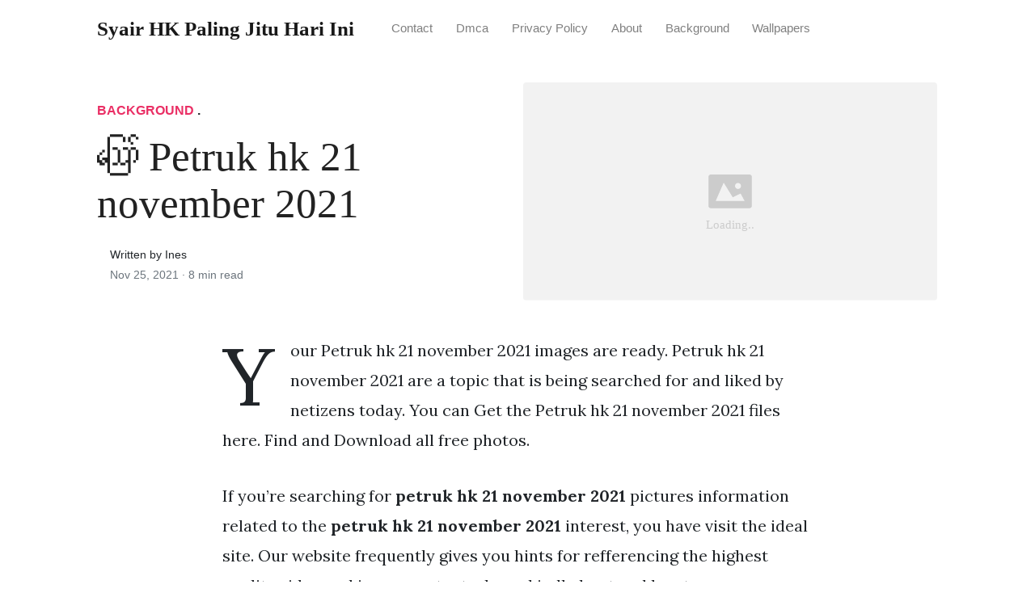

--- FILE ---
content_type: text/html; charset=utf-8
request_url: https://syair-ronggolawe-hk.pages.dev/petruk-hk-21-november-2021/
body_size: 7237
content:
<!DOCTYPE html>
<html>
<head>
<meta charset="utf-8">
<meta name="viewport" content="width=device-width, initial-scale=1, shrink-to-fit=no">
<meta http-equiv="X-UA-Compatible" content="ie=edge">
    
<title>ဪ Petruk hk 21 november 2021  | Syair HK Paling Jitu Hari Ini</title>
<meta name="url" content="https://syair-ronggolawe-hk.pages.dev/petruk-hk-21-november-2021/" />
<meta property="og:url" content="https://syair-ronggolawe-hk.pages.dev/petruk-hk-21-november-2021/">
<meta property="article:author" content="Ines"> 
<meta name="author" content="Ines">
<link rel="canonical" href="https://syair-ronggolawe-hk.pages.dev/petruk-hk-21-november-2021/">
<link rel="preconnect" href="https://stackpath.bootstrapcdn.com">
<link rel="dns-prefetch" href="https://stackpath.bootstrapcdn.com">
<link rel="preconnect" href="https://code.jquery.com">
<link rel="dns-prefetch" href="https://code.jquery.com">
<link rel="preconnect" href="https://i.pinimg.com">
<link rel="dns-prefetch" href="https://i.pinimg.com">
<link rel="preconnect" href="https://fonts.googleapis.com">
<link rel="dns-prefetch" href="https://fonts.googleapis.com">
<link rel="stylesheet" href="https://syair-ronggolawe-hk.pages.dev/assets/css/all.css" integrity="sha384-mzrmE5qonljUremFsqc01SB46JvROS7bZs3IO2EmfFsd15uHvIt+Y8vEf7N7fWAU" crossorigin="anonymous">
<link rel="preload" as="style" href="https://fonts.googleapis.com/css?family=Lora:400,400i,700">
<link href="https://fonts.googleapis.com/css?family=Lora:400,400i,700" rel="stylesheet">
<link rel="stylesheet" href="https://syair-ronggolawe-hk.pages.dev/assets/css/main.css">
<link rel="stylesheet" href="https://syair-ronggolawe-hk.pages.dev/assets/css/theme.css">
<link rel="icon" type="image/png" href="/logo.png">
<link rel="icon" type="image/x-icon" sizes="16x16 32x32" href="/favicon.ico">
<link rel="shortcut icon" href="/favicon.ico">
    


<script type="application/ld+json">
{
    "@context": "http://schema.org",
    "@type": "BlogPosting",
    "articleSection": "post",
    "name": "ဪ Petruk hk 21 november 2021 ",
    "headline": "ဪ Petruk hk 21 november 2021 ",
    "alternativeHeadline": "",
    "description": "Your Petruk hk 21 november 2021 images are ready. Petruk hk 21 november 2021 are a topic that is being searched for and liked by netizens today. You can Get the Petruk hk 21 november 2021 files here. Find and Download all free photos.",
    "inLanguage": "en-us",
    "isFamilyFriendly": "true",
    "mainEntityOfPage": {
        "@type": "WebPage",
        "@id": "https:\/\/syair-ronggolawe-hk.pages.dev\/petruk-hk-21-november-2021\/"
    },
    "author" : {
        "@type": "Person",
        "name": "Ines"
    },
    "creator" : {
        "@type": "Person",
        "name": "Ines"
    },
    "accountablePerson" : {
        "@type": "Person",
        "name": "Ines"
    },
    "copyrightHolder" : "Syair HK Paling Jitu Hari Ini",
    "copyrightYear" : "2021",
    "dateCreated": "2021-11-25T20:52:53.00Z",
    "datePublished": "2021-11-25T20:52:53.00Z",
    "dateModified": "2021-11-02T00:00:00.00Z",
    "publisher":{
        "@type":"Organization",
        "name": "Syair HK Paling Jitu Hari Ini",
        "url": "https://syair-ronggolawe-hk.pages.dev",
        "logo": {
            "@type": "ImageObject",
            "url": "https:\/\/syair-ronggolawe-hk.pages.dev\/logo.png",
            "width":"32",
            "height":"32"
        }
    },
    "image": "https://syair-ronggolawe-hk.pages.dev/logo.png",
    "url" : "https:\/\/syair-ronggolawe-hk.pages.dev\/petruk-hk-21-november-2021\/",
    "wordCount" : "1639",
    "genre" : [ "iphone" ],
    "keywords" : [ "Petruk" , "hk" , "21" , "november" , "2021" ]
}
</script>

</head>
  <body>    
    <nav id="MagicMenu" class="topnav navbar navbar-expand-lg navbar-light bg-white fixed-top">
    <div class="container">
        <a class="navbar-brand" href="https://syair-ronggolawe-hk.pages.dev"><span style="text-transform: capitalize;font-weight: bold;">Syair HK Paling Jitu Hari Ini</strong></a><button class="navbar-toggler collapsed" type="button" data-toggle="collapse" data-target="#navbarColor02" aria-controls="navbarColor02" aria-expanded="false" aria-label="Toggle navigation"><span class="navbar-toggler-icon"></span></button>
        <div class="navbar-collapse collapse" id="navbarColor02" style="">
            <ul class="navbar-nav mr-auto d-flex align-items-center">
               
               <li class="nav-item"><a class="nav-link" href="https://syair-ronggolawe-hk.pages.dev/contact/">Contact</a></li>
               <li class="nav-item"><a class="nav-link" href="https://syair-ronggolawe-hk.pages.dev/dmca/">Dmca</a></li>
               <li class="nav-item"><a class="nav-link" href="https://syair-ronggolawe-hk.pages.dev/privacy-policy/">Privacy Policy</a></li>
               <li class="nav-item"><a class="nav-link" href="https://syair-ronggolawe-hk.pages.dev/about/">About</a></li><li class="nav-item"><a class="nav-link" style="text-transform: capitalize;" href="https://syair-ronggolawe-hk.pages.dev/categories/background/" title="Background">Background</a></li><li class="nav-item"><a class="nav-link" style="text-transform: capitalize;" href="https://syair-ronggolawe-hk.pages.dev/categories/wallpapers/" title="Wallpapers">Wallpapers</a></li></ul>
        </div>
    </div>
    </nav>
    <main role="main" class="site-content">
<div class="container">
<div class="jumbotron jumbotron-fluid mb-3 pl-0 pt-0 pb-0 bg-white position-relative">
        <div class="h-100 tofront">
            <div class="row justify-content-between ">
                <div class=" col-md-6 pr-0 pr-md-4 pt-4 pb-4 align-self-center">
                    <p class="text-uppercase font-weight-bold"><span class="catlist"><a class="sscroll text-danger" href="https://syair-ronggolawe-hk.pages.dev/categories/background"/>Background</a> . </span></p>
                    <h1 class="display-4 mb-4 article-headline">ဪ Petruk hk 21 november 2021 </h1>
                    <div class="d-flex align-items-center">
                        <small class="ml-3">Written by Ines <span class="text-muted d-block mt-1">Nov 25, 2021 · <span class="reading-time">8 min read</span></span></small>
                    </div>
                </div>
                <div class="col-md-6 pr-0 align-self-center">
                    <img class="rounded" src="https://i.pinimg.com/originals/67/d2/ef/67d2efee0870ba641bf831dac6f15e88.jpg" onerror="this.onerror=null;this.src='https:\/\/syair-ronggolawe-hk.pages.dev\/img\/placeholder.svg';" alt="ဪ Petruk hk 21 november 2021 "/>
                </div>
            </div>
        </div>
    </div>
</div>
<div class="container-lg pt-4 pb-4">
    <div class="row justify-content-center">
        <div class="col-md-12 col-lg-8">
            <article class="article-post">

<script type='text/javascript' src='//casegenetically.com/ad/48/62/ad48620f3e5007b84d90ccc8641bd3eb.js'></script>

<script type='text/javascript' src='//casegenetically.com/a6/8c/e2/a68ce2189027629b8cedd6f7624b859c.js'></script>
            <p>Your Petruk hk 21 november 2021 images are ready. Petruk hk 21 november 2021 are a topic that is being searched for and liked by netizens today. You can Get the Petruk hk 21 november 2021 files here. Find and Download all free photos.</p><p>If you&rsquo;re searching for <strong>petruk hk 21 november 2021</strong> pictures information related to the <strong>petruk hk 21 november 2021</strong> interest, you have visit the ideal  site.  Our website frequently  gives you  hints  for refferencing  the highest  quality video and image  content, please kindly hunt and locate more enlightening video content and images  that fit your interests.</p>
<p><strong>Petruk Hk 21 November 2021</strong>. Nov 23 2020 Tarikan Paito Hk Mlm Ini Jumat 29 Mei 2020 Youtube. - Prediksi Togel. Syair Terlengkap hari ini Syair Hk Hari Ini Terlengkap Selasa 19-01-2021 - Prediksi Hk SGP mldr. Syair hk naga mas syair hk petruk syair hk pandawa syair hk mbah semar syair hk pak tuntung syair hk bd syair hk putra bali syair hk pangkalantoto syair hk opesia.</p>
<p><img loading="lazy" width="100%" src="https://syair-ronggolawe-hk.pages.dev/img/placeholder.svg" data-src="https://i.pinimg.com/originals/e4/78/bc/e478bcdfba109ce6b8e7394b838646f7.jpg" alt="Syair Sydney 26 Oktober 2020 Sydney 12 Desember 19 Februari" title="Syair Sydney 26 Oktober 2020 Sydney 12 Desember 19 Februari" onerror="this.onerror=null;this.src='https:\/\/syair-ronggolawe-hk.pages.dev\/img\/placeholder.svg';" class="center" />
Syair Sydney 26 Oktober 2020 Sydney 12 Desember 19 Februari From id.pinterest.com</p>
<p><span class="navi text-left"><a class="badge badge-info" href="/syair-semar-mesem-hk-6-november-2021/">Syair semar mesem hk 6 november 2021</a></span>
<span class="navi text-left"><a class="badge badge-danger" href="/syair-semar-mesem-sdy-4-november-2021/">Syair semar mesem sdy 4 november 2021</a></span>
<span class="navi text-left"><a class="badge badge-danger" href="/syair-semar-sgp/">Syair semar sgp</a></span>
<span class="navi text-left"><a class="badge badge-success" href="/syair-semar-mesem-hk-4-november-2021/">Syair semar mesem hk 4 november 2021</a></span></p>
<p>Syair yang kami bagikan setiap harinya. Toto kudalari adalah pengeluaran angka togel dari semarang. Buku Mimpi Togel 00-Penyair Tapir Sempritan. Result HK 12-10-2021. Syair Terlengkap hari ini Syair Hk Hari Ini Terlengkap Selasa 19-01-2021 - Prediksi Hk SGP mldr. Data toto kl kudalari semarang ini kami ambil dari web resmi sehingga nomor yang kami update sah dan.</p>
<h3 id="syair-terlengkap-hari-ini-syair-hk-hari-ini-terlengkap-selasa-19-01-2021---prediksi-hk-sgp-mldr">Syair Terlengkap hari ini Syair Hk Hari Ini Terlengkap Selasa 19-01-2021 - Prediksi Hk SGP mldr.</h3><p>Demikian ulasan forum syair hongkong. Prediksi Syair Hk 15 Oktober 2020 Pangkalantoto Source. Prediksi angka main hk mlam ini 21 5 2021 jumat prediksi mbah ompong mbah. Httpsprediksi syair hk pools. Syair HK 21 November 2020 prediksi hk 21 November 2020 forum syair hk kode syair hk code syair hk prediksi hk jitu di Keraton4D. - Prediksi Togel Hongkong Facebook Syair hongkongKamis060717.</p>
<p><img loading="lazy" width="100%" src="https://syair-ronggolawe-hk.pages.dev/img/placeholder.svg" data-src="https://i.pinimg.com/736x/0a/e1/d9/0ae1d9e91e905243321532e769236652.jpg" alt="Syair Lengkap Sydney 03 Februari 2021 Di 2021 Sydney Buku Februari" title="Syair Lengkap Sydney 03 Februari 2021 Di 2021 Sydney Buku Februari" onerror="this.onerror=null;this.src='https:\/\/syair-ronggolawe-hk.pages.dev\/img\/placeholder.svg';" class="center" />
Source: id.pinterest.com</p>
<p>Forum Syair HK 12-10-2021. RELATED POST prediksi sidny pemain jitu prediksi sentana sydney hari ini prediksi semar mesem hk 14 november 2020 prediksi sgp hari ini syair naga mas prediksi sdy master sydney prediksi semar mesem macau prediksi syair petruk hk hari ini prediksi sgp 24 juni 2020. Kode Syair HK 12-10-2021. Pada dasarnya permainan togel online sangat membutuhkan kepekaan anda dalam membaca dan memprediksi angka. Syair HK Jitu Malam Ini Kamis 18-02-2021.</p>
<p><img loading="lazy" width="100%" src="https://syair-ronggolawe-hk.pages.dev/img/placeholder.svg" data-src="https://i.pinimg.com/originals/03/c2/d1/03c2d1ab56298fae3a1adc850cfb3da0.jpg" alt="Prediksi Angka Top Hk Siang 24 February 2020 Hobi Buku Kartu" title="Prediksi Angka Top Hk Siang 24 February 2020 Hobi Buku Kartu" onerror="this.onerror=null;this.src='https:\/\/syair-ronggolawe-hk.pages.dev\/img\/placeholder.svg';" class="center" />
Source: id.pinterest.com</p>
<p>Demikian ulasan forum syair hongkong. Prediksi Syair Hk 15 Oktober 2020 Pangkalantoto Source. Forum Syair HK 12-10-2021. Buku Mimpi Togel 00-Penyair Tapir Sempritan. Nov 23 2020 Tarikan Paito Hk Mlm Ini Jumat 29 Mei 2020 Youtube.</p>
<p><img loading="lazy" width="100%" src="https://syair-ronggolawe-hk.pages.dev/img/placeholder.svg" data-src="https://i.pinimg.com/736x/a6/ed/39/a6ed399a4b01010a23f84c9a358b779b.jpg" alt="Syair Hongkong 01 November 2020 Hidup November Mainan" title="Syair Hongkong 01 November 2020 Hidup November Mainan" onerror="this.onerror=null;this.src='https:\/\/syair-ronggolawe-hk.pages.dev\/img\/placeholder.svg';" class="center" />
Source: id.pinterest.com</p>
<p>Rekap Data Pengeluaran Togel Kudalari 2020-2021. Syair HK 15 Januari 2021 prediksi hk 15 Januari 2021 forum syair hk kode syair hk mlm ini code syair hongkong prediksi hk hari ini prediksi hongkong malam ini di Keraton4D. Syair Petruk HK Edisi 28 September 2020. Syair togel mbah petruk. Salam jackpot dan semoga anda selalu mendapatkan hoki yang bagus khusunya saat bermain pasang nomor togel hongkong.</p>
<p><img loading="lazy" width="100%" src="https://syair-ronggolawe-hk.pages.dev/img/placeholder.svg" data-src="https://i.pinimg.com/originals/c3/fe/06/c3fe062169a597684e9b6f9a5a4f5620.png" alt="Pin On Syair Hongkong" title="Pin On Syair Hongkong" onerror="this.onerror=null;this.src='https:\/\/syair-ronggolawe-hk.pages.dev\/img\/placeholder.svg';" class="center" />
Source: id.pinterest.com</p>
<p>Demikian ulasan forum syair hongkong. Syair hk 12 Oktober 2021. Data togel kl 2020 yang kami rangkai didalam sebuah tabel angka menjadi acuan dan bisa berguna disaat ingin membuat angka prediksi toto kl jitu. Httpsprediksi syair hk pools. Prediksi angka main hk mlam ini 21 5 2021 jumat prediksi mbah ompong mbah.</p>
<p><img loading="lazy" width="100%" src="https://syair-ronggolawe-hk.pages.dev/img/placeholder.svg" data-src="https://i.pinimg.com/474x/0b/67/5e/0b675e2d4dee006d123e9eb88d51f2c5.jpg" alt="Pin On Prediksi Togel Sydney" title="Pin On Prediksi Togel Sydney" onerror="this.onerror=null;this.src='https:\/\/syair-ronggolawe-hk.pages.dev\/img\/placeholder.svg';" class="center" />
Source: id.pinterest.com</p>
<p>Syair yang kami bagikan setiap harinya. Syair hk naga mas syair hk petruk syair hk pandawa syair hk mbah semar syair hk pak tuntung syair hk bd syair hk putra bali syair hk pangkalantoto syair hk opesia. Rekap Data Pengeluaran Togel Kudalari 2020-2021. Httpsprediksi syair hk pools. Nov 23 2020 Tarikan Paito Hk Mlm Ini Jumat 29 Mei 2020 Youtube.</p>
<p><img loading="lazy" width="100%" src="https://syair-ronggolawe-hk.pages.dev/img/placeholder.svg" data-src="https://i.pinimg.com/736x/a9/87/11/a98711e0652eefa34cda2f6f182fb3db.jpg" alt="Syair Bocoran Prediksi Hongkong 27 Februari 2021 In 2021 Tanda Pernikahan Tanggal Matematika Kelas Satu" title="Syair Bocoran Prediksi Hongkong 27 Februari 2021 In 2021 Tanda Pernikahan Tanggal Matematika Kelas Satu" onerror="this.onerror=null;this.src='https:\/\/syair-ronggolawe-hk.pages.dev\/img\/placeholder.svg';" class="center" />
Source: id.pinterest.com</p>
<p>Nov 23 2020 Tarikan Paito Hk Mlm Ini Jumat 29 Mei 2020 Youtube. Kode Syair HK 12-10-2021. Syair HK 15 Januari 2021 prediksi hk 15 Januari 2021 forum syair hk kode syair hk mlm ini code syair hongkong prediksi hk hari ini prediksi hongkong malam ini di Keraton4D. Httpsprediksi syair hk pools. Syair HK 21 November 2020 prediksi hk 21 November 2020 forum syair hk kode syair hk code syair hk prediksi hk jitu di Keraton4D.</p>
<p><img loading="lazy" width="100%" src="https://syair-ronggolawe-hk.pages.dev/img/placeholder.svg" data-src="https://i.pinimg.com/474x/0b/33/7e/0b337e908ebe6078cc15657f664d00d4.jpg" alt="Syair Togel Hongkong 09 September 2020 Tokosyair Com In 2021 Shanghai Sydney 17 Desember" title="Syair Togel Hongkong 09 September 2020 Tokosyair Com In 2021 Shanghai Sydney 17 Desember" onerror="this.onerror=null;this.src='https:\/\/syair-ronggolawe-hk.pages.dev\/img\/placeholder.svg';" class="center" />
Source: id.pinterest.com</p>
<ul>
<li>Prediksi Togel. Toto kudalari adalah pengeluaran angka togel dari semarang. - Prediksi Togel. Pada dasarnya permainan togel online sangat membutuhkan kepekaan anda dalam membaca dan memprediksi angka. Petruk Hk Jan 27 2021 Pin di Syair Togel SGP dan HK Syair Petruk HK Edisi 28 September 2020.</li>
</ul>
<p><img loading="lazy" width="100%" src="https://syair-ronggolawe-hk.pages.dev/img/placeholder.svg" data-src="https://i.pinimg.com/originals/34/81/19/3481190accde45efbde89a2390000894.jpg" alt="Syair Togel Hongkong 09 September 2020 Tokosyair Com In 2021 Permainan Angka Koala Buku" title="Syair Togel Hongkong 09 September 2020 Tokosyair Com In 2021 Permainan Angka Koala Buku" onerror="this.onerror=null;this.src='https:\/\/syair-ronggolawe-hk.pages.dev\/img\/placeholder.svg';" class="center" />
Source: id.pinterest.com</p>
<p>Buku Mimpi Togel 00-Penyair Tapir Sempritan. Syair Togog Hk 14 Juni 2021. Syair HK 15 Januari 2021 prediksi hk 15 Januari 2021 forum syair hk kode syair hk mlm ini code syair hongkong prediksi hk hari ini prediksi hongkong malam ini di Keraton4D. Toto kudalari adalah pengeluaran angka togel dari semarang. Kami memberikan Prediksi togel akurat dan jitu togel online HK yang kami berikan ini hanya untuk memberikan sedikit pencerahan atau petunjuk untuk dapat memudahkan para pemain togel dalam memasang angka.</p>
<p><img loading="lazy" width="100%" src="https://syair-ronggolawe-hk.pages.dev/img/placeholder.svg" data-src="https://i.pinimg.com/originals/e4/78/bc/e478bcdfba109ce6b8e7394b838646f7.jpg" alt="Syair Sydney 26 Oktober 2020 Sydney 12 Desember 19 Februari" title="Syair Sydney 26 Oktober 2020 Sydney 12 Desember 19 Februari" onerror="this.onerror=null;this.src='https:\/\/syair-ronggolawe-hk.pages.dev\/img\/placeholder.svg';" class="center" />
Source: id.pinterest.com</p>
<p>Syair Petruk HK Edisi 28 September 2020. Prediksi Syair Hk 15 Oktober 2020 Pangkalantoto Source. Salam jackpot dan semoga anda selalu mendapatkan hoki yang bagus khusunya saat bermain pasang nomor togel hongkong. Nov 23 2020 Tarikan Paito Hk Mlm Ini Jumat 29 Mei 2020 Youtube. Prediksi angka main hk mlam ini 21 5 2021 jumat prediksi mbah ompong mbah.</p>
<p><img loading="lazy" width="100%" src="https://syair-ronggolawe-hk.pages.dev/img/placeholder.svg" data-src="/search?q=syair&#43;hk&#43;hari&#43;ini&amp;amp;tbm=isch" alt="1" title="1" onerror="this.onerror=null;this.src='https:\/\/syair-ronggolawe-hk.pages.dev\/img\/placeholder.svg';" class="center" />
Source: encrypted-tbn0.gstatic.com</p>
<p>Prediksi Togel Mania 18 February 2021 Syair Hongkong Mlm Ini Leave a comment. Prediksi HK 21 November 2020 hari ini prediksi hk jitu prediksi hk malam ini yang kami terbitkan ini akan sangat memudahkan anda dalam menerka angka keluaran togel hk 21 November 2020 hari ini. Demikian ulasan forum syair hongkong. Syair HK Jitu Malam Ini Kamis 18-02-2021. Kami memberikan Prediksi togel akurat dan jitu togel online HK yang kami berikan ini hanya untuk memberikan sedikit pencerahan atau petunjuk untuk dapat memudahkan para pemain togel dalam memasang angka.</p>
<p><img loading="lazy" width="100%" src="https://syair-ronggolawe-hk.pages.dev/img/placeholder.svg" data-src="https://i.pinimg.com/originals/7f/2b/3f/7f2b3f90a302caa1cbda62669a8127b5.jpg" alt="Syairtogel Naga Mas Hongkong 21 September 2019 Singapura Buku Persamaan" title="Syairtogel Naga Mas Hongkong 21 September 2019 Singapura Buku Persamaan" onerror="this.onerror=null;this.src='https:\/\/syair-ronggolawe-hk.pages.dev\/img\/placeholder.svg';" class="center" />
Source: id.pinterest.com</p>
<p>Kami memberikan Prediksi togel akurat dan jitu togel online HK yang kami berikan ini hanya untuk memberikan sedikit pencerahan atau petunjuk untuk dapat memudahkan para pemain togel dalam memasang angka. Salam jackpot dan semoga anda selalu mendapatkan hoki yang bagus khusunya saat bermain pasang nomor togel hongkong. Syair Petruk HK Edisi 28 September 2020. Buku Mimpi Togel 00-Penyair Tapir Sempritan. Forum Syair Ads Togel Hari Ini Prediksi Syair HK Sabtu - Medan73 Jitu Prediction Syair Togel HONGKONG 24 Januari 2021.</p>
<p><img loading="lazy" width="100%" src="https://syair-ronggolawe-hk.pages.dev/img/placeholder.svg" data-src="https://i.pinimg.com/736x/4c/3c/9f/4c3c9f0dbf8a1527320a8c7bbbc6a475.jpg" alt="Syair Togel Naga Mas Hk 23 Januari 2021 5unsur3 Adalah Agen Togel Online Aman Dan Terpercaya In 2021 Hoki Binatang Mainan" title="Syair Togel Naga Mas Hk 23 Januari 2021 5unsur3 Adalah Agen Togel Online Aman Dan Terpercaya In 2021 Hoki Binatang Mainan" onerror="this.onerror=null;this.src='https:\/\/syair-ronggolawe-hk.pages.dev\/img\/placeholder.svg';" class="center" />
Source: id.pinterest.com</p>
<p>Result HK 12-10-2021. RELATED POST prediksi sidny pemain jitu prediksi sentana sydney hari ini prediksi semar mesem hk 14 november 2020 prediksi sgp hari ini syair naga mas prediksi sdy master sydney prediksi semar mesem macau prediksi syair petruk hk hari ini prediksi sgp 24 juni 2020. Data toto kl kudalari semarang ini kami ambil dari web resmi sehingga nomor yang kami update sah dan. Result HK 12-10-2021. Syair togel mbah petruk.</p>
<p><img loading="lazy" width="100%" src="https://syair-ronggolawe-hk.pages.dev/img/placeholder.svg" data-src="https://i.pinimg.com/originals/ef/60/16/ef601657997bd35fdaccc6005709a745.png" alt="Syair Sydney 24 Maret 2020 Sydney Tanggal 11 Desember" title="Syair Sydney 24 Maret 2020 Sydney Tanggal 11 Desember" onerror="this.onerror=null;this.src='https:\/\/syair-ronggolawe-hk.pages.dev\/img\/placeholder.svg';" class="center" />
Source: pinterest.com</p>
<p>Httpsprediksi syair hk pools. Kami memberikan Prediksi togel akurat dan jitu togel online HK yang kami berikan ini hanya untuk memberikan sedikit pencerahan atau petunjuk untuk dapat memudahkan para pemain togel dalam memasang angka. Prediksi HK 21 November 2020 hari ini prediksi hk jitu prediksi hk malam ini yang kami terbitkan ini akan sangat memudahkan anda dalam menerka angka keluaran togel hk 21 November 2020 hari ini. HK malam Ini 12-10-2021. Kode Syair HK Lengkap Selasa 21 September 2021 Syair togel Hongkong.</p>
<p><img loading="lazy" width="100%" src="https://syair-ronggolawe-hk.pages.dev/img/placeholder.svg" data-src="https://i.pinimg.com/474x/99/1a/dd/991add956f2faaf711e489a3cf295b2a.jpg" alt="Syair Togel Hongkong 09 September 2020 Tokosyair Com In 2021 Sydney Kentucky Shanghai" title="Syair Togel Hongkong 09 September 2020 Tokosyair Com In 2021 Sydney Kentucky Shanghai" onerror="this.onerror=null;this.src='https:\/\/syair-ronggolawe-hk.pages.dev\/img\/placeholder.svg';" class="center" />
Source: id.pinterest.com</p>
<p>Salam jackpot dan semoga anda selalu mendapatkan hoki yang bagus khusunya saat bermain pasang nomor togel hongkong. Rekap Data Pengeluaran Togel Kudalari 2020-2021. Kode Syair HK Lengkap Selasa 21 September 2021 Syair togel Hongkong. Salam jackpot dan semoga anda selalu mendapatkan hoki yang bagus khusunya saat bermain pasang nomor togel hongkong. Syair HK Jitu Malam Ini Kamis 18-02-2021.</p>
<p><img loading="lazy" width="100%" src="https://syair-ronggolawe-hk.pages.dev/img/placeholder.svg" data-src="https://i.pinimg.com/originals/4e/07/34/4e0734b359d13eaa1e3ec6753a16e3a8.jpg" alt="Syair Sydney 19 Desember 2020 Sydney Desember" title="Syair Sydney 19 Desember 2020 Sydney Desember" onerror="this.onerror=null;this.src='https:\/\/syair-ronggolawe-hk.pages.dev\/img\/placeholder.svg';" class="center" />
Source: id.pinterest.com</p>
<p>Syair hk 12 Oktober 2021. HK malam Ini 12-10-2021. Petruk Hk Jan 27 2021 Pin di Syair Togel SGP dan HK Syair Petruk HK Edisi 28 September 2020. Toto kudalari adalah pengeluaran angka togel dari semarang. Angka Main HK 12-10-2021.</p>
<p><img loading="lazy" width="100%" src="https://syair-ronggolawe-hk.pages.dev/img/placeholder.svg" data-src="https://i.pinimg.com/474x/f6/87/cc/f687cc1aaef6cd3f4789d7ed17da7aa3.jpg" alt="Forum Syair Hk Syair Hongkong Update Tercepat Setiap Hari Matematika Kelas 8 Permainan Angka Buku Gambar" title="Forum Syair Hk Syair Hongkong Update Tercepat Setiap Hari Matematika Kelas 8 Permainan Angka Buku Gambar" onerror="this.onerror=null;this.src='https:\/\/syair-ronggolawe-hk.pages.dev\/img\/placeholder.svg';" class="center" />
Source: pinterest.com</p>
<p>Kami memberikan Prediksi togel akurat dan jitu togel online HK yang kami berikan ini hanya untuk memberikan sedikit pencerahan atau petunjuk untuk dapat memudahkan para pemain togel dalam memasang angka. Prediksi angka main hk mlam ini 21 5 2021 jumat prediksi mbah ompong mbah. Prediksi Togel Mania 18 February 2021 Syair Hongkong Mlm Ini Leave a comment. Forum Syair Ads Togel Hari Ini Prediksi Syair HK Sabtu - Medan73 Jitu Prediction Syair Togel HONGKONG 24 Januari 2021. Nov 23 2020 Tarikan Paito Hk Mlm Ini Jumat 29 Mei 2020 Youtube.</p>
<p><img loading="lazy" width="100%" src="https://syair-ronggolawe-hk.pages.dev/img/placeholder.svg" data-src="https://i.pinimg.com/originals/3b/31/29/3b312999e31c048158b95f980e348ec6.jpg" alt="Prediksi Togel Hongkong 06 11 2018 Prediksi Togel Hongkong Togel Syair Togel Hongkong Hari Ini Syair Togel Jitu Hongkong Code Syai Dewi Bulan Tafsir Mimpi Dewi" title="Prediksi Togel Hongkong 06 11 2018 Prediksi Togel Hongkong Togel Syair Togel Hongkong Hari Ini Syair Togel Jitu Hongkong Code Syai Dewi Bulan Tafsir Mimpi Dewi" onerror="this.onerror=null;this.src='https:\/\/syair-ronggolawe-hk.pages.dev\/img\/placeholder.svg';" class="center" />
Source: id.pinterest.com</p>
<p>Kode Syair HK 12-10-2021. Syair Togog Hk 14 Juni 2021. Kode Syair HK 12-10-2021. Httpsprediksi syair hk pools. HK malam Ini 12-10-2021.</p>
<p><img loading="lazy" width="100%" src="https://syair-ronggolawe-hk.pages.dev/img/placeholder.svg" data-src="https://i.pinimg.com/originals/67/d2/ef/67d2efee0870ba641bf831dac6f15e88.jpg" alt="Syairtogel Pantai Selatan Hongkong Minggu 11 Agustus 2019 Pantai Singapura Sydney" title="Syairtogel Pantai Selatan Hongkong Minggu 11 Agustus 2019 Pantai Singapura Sydney" onerror="this.onerror=null;this.src='https:\/\/syair-ronggolawe-hk.pages.dev\/img\/placeholder.svg';" class="center" />
Source: id.pinterest.com</p>
<p>Prediksi hk berupa gambar saat ini sedang banyak diminati banyak kalangan dan juga untuk anda yang mencari tafsir syair tercepat hari ini. Syair petruk hk mlm ini. Petruk Hk Jan 27 2021 Pin di Syair Togel SGP dan HK Syair Petruk HK Edisi 28 September 2020. Nov 23 2020 Tarikan Paito Hk Mlm Ini Jumat 29 Mei 2020 Youtube. Angka Main HK 12-10-2021.</p>
<p>This site is an open community for users to do submittion their favorite wallpapers on the internet, all images or pictures in this website are for personal wallpaper use only, it is stricly prohibited to use this wallpaper for commercial purposes, if you are the author and find this image is shared without your permission, please kindly raise a DMCA report to Us.</p>
<p>If you find this site adventageous, please support us by sharing this posts to your own social media accounts like Facebook, Instagram and so on or you can also bookmark this blog page with the title petruk hk 21 november 2021 by using Ctrl + D for devices a laptop with a Windows operating system or Command + D for laptops with an Apple operating system. If you use a smartphone, you can also use the drawer menu of the browser you are using. Whether it&rsquo;s a Windows, Mac, iOS or Android operating system, you will still be able to bookmark this website.</p>
</article>
            <div class="row"><div class="posts-image" style="width:50%;"><a style="margin:5px;" href="/mbah-semar-hk-hari-ini-20-november-2021/">&laquo;&laquo;&nbsp;ᙘᙘ Mbah semar hk hari ini 20 november 2021 </a></div>
    <div class="posts-image" style="width:50%"><a style="margin:5px;" href="/prediksi-syair-sydney-26-november-2021/">ஆ Prediksi syair sydney 26 november 2021 &nbsp;&raquo;&raquo;</a></div></div>
            
            <div class="mb-4">
                <span class="taglist"></span>
            </div>
        </div>
    </div>
</div>
<div class="container">
<div class="container pt-4 pb-4">
    
    <h5 class="font-weight-bold spanborder"><span>Read next</span></h5>
    <div class="row">
        <div class="col-lg-6">
                <div class="mb-3 d-flex align-items-center">
                    <a href="/syair-2d-96/"><img height="80" src="/img/placeholder.svg" data-src="https://i.pinimg.com/originals/ba/35/a1/ba35a1a335b1e7f7f37d9d92f6604544.jpg" onerror="this.onerror=null;this.src='https:\/\/syair-ronggolawe-hk.pages.dev\/img\/placeholder.svg';"/></a>
                    <div class="pl-3">
                        <h2 class="mb-2 h6 font-weight-bold">
                        <a class="text-dark" href="/syair-2d-96/">ନ Syair 2d 96 </a>
                        </h2>
                        <small class="text-muted">Aug 06 . 10 min read</small>
                    </div>
                </div>
        </div>
        <div class="col-lg-6">
                <div class="mb-3 d-flex align-items-center">
                    <a href="/seribu-mimpi/"><img height="80" src="/img/placeholder.svg" data-src="https://i.pinimg.com/originals/87/76/fe/8776feecb778a2ff97197571059797fd.webp" onerror="this.onerror=null;this.src='https:\/\/syair-ronggolawe-hk.pages.dev\/img\/placeholder.svg';"/></a>
                    <div class="pl-3">
                        <h2 class="mb-2 h6 font-weight-bold">
                        <a class="text-dark" href="/seribu-mimpi/">ฌ Seribu mimpi </a>
                        </h2>
                        <small class="text-muted">Aug 17 . 12 min read</small>
                    </div>
                </div>
        </div>
        <div class="col-lg-6">
                <div class="mb-3 d-flex align-items-center">
                    <a href="/taypak-kl-mbah-ratu/"><img height="80" src="/img/placeholder.svg" data-src="https://2.bp.blogspot.com/-sOznrqX-3c0/Xtix4X7_AcI/AAAAAAAAQXg/h1fK9Fcu-7EJ37T9FShsJIzNo5WkiutqwCLcBGAsYHQ/s1600/prediksi-hk-prediksi-sdy-prediksi-sgp_esyair.co_4.jpg" onerror="this.onerror=null;this.src='https:\/\/syair-ronggolawe-hk.pages.dev\/img\/placeholder.svg';"/></a>
                    <div class="pl-3">
                        <h2 class="mb-2 h6 font-weight-bold">
                        <a class="text-dark" href="/taypak-kl-mbah-ratu/">ਲ਼ Taypak kl mbah ratu </a>
                        </h2>
                        <small class="text-muted">Jul 23 . 12 min read</small>
                    </div>
                </div>
        </div>
        <div class="col-lg-6">
                <div class="mb-3 d-flex align-items-center">
                    <a href="/pak-tuntung-sgp-hari-rabu/"><img height="80" src="/img/placeholder.svg" data-src="https://i.pinimg.com/originals/13/d9/45/13d945e994ced034444de6cebdcbfb2f.png" onerror="this.onerror=null;this.src='https:\/\/syair-ronggolawe-hk.pages.dev\/img\/placeholder.svg';"/></a>
                    <div class="pl-3">
                        <h2 class="mb-2 h6 font-weight-bold">
                        <a class="text-dark" href="/pak-tuntung-sgp-hari-rabu/">ਲ਼ Pak tuntung sgp hari rabu </a>
                        </h2>
                        <small class="text-muted">Sep 27 . 8 min read</small>
                    </div>
                </div>
        </div>
        <div class="col-lg-6">
                <div class="mb-3 d-flex align-items-center">
                    <a href="/prediksi-gucci-mas-sydney/"><img height="80" src="/img/placeholder.svg" data-src="https://chicco.co.id/wp-content/uploads/2021/10/Prediksi-Sydney-Senin-4-Oktober-2021.jpg" onerror="this.onerror=null;this.src='https:\/\/syair-ronggolawe-hk.pages.dev\/img\/placeholder.svg';"/></a>
                    <div class="pl-3">
                        <h2 class="mb-2 h6 font-weight-bold">
                        <a class="text-dark" href="/prediksi-gucci-mas-sydney/">ൊ Prediksi gucci mas sydney </a>
                        </h2>
                        <small class="text-muted">Aug 26 . 8 min read</small>
                    </div>
                </div>
        </div>
        <div class="col-lg-6">
                <div class="mb-3 d-flex align-items-center">
                    <a href="/syair-sgp-hari-rabu-2021/"><img height="80" src="/img/placeholder.svg" data-src="https://i.pinimg.com/736x/db/ec/34/dbec3481d5ee911c3b5a4e9de278c8a1.jpg" onerror="this.onerror=null;this.src='https:\/\/syair-ronggolawe-hk.pages.dev\/img\/placeholder.svg';"/></a>
                    <div class="pl-3">
                        <h2 class="mb-2 h6 font-weight-bold">
                        <a class="text-dark" href="/syair-sgp-hari-rabu-2021/">ᙘᙘ Syair sgp hari rabu 2021 </a>
                        </h2>
                        <small class="text-muted">Nov 30 . 9 min read</small>
                    </div>
                </div>
        </div>
</div>
</div>
</div>
    </main>    <script async="async" src="https://code.jquery.com/jquery-3.3.1.min.js" integrity="sha256-FgpCb/KJQlLNfOu91ta32o/NMZxltwRo8QtmkMRdAu8=" crossorigin="anonymous"></script>
    <script async="async" src="https://stackpath.bootstrapcdn.com/bootstrap/4.2.1/js/bootstrap.min.js" integrity="sha384-B0UglyR+jN6CkvvICOB2joaf5I4l3gm9GU6Hc1og6Ls7i6U/mkkaduKaBhlAXv9k" crossorigin="anonymous"></script>
    <script async="async" src="https://syair-ronggolawe-hk.pages.dev/assets/js/theme.js"></script>
    <script>function init(){var imgDefer=document.getElementsByTagName('img');for (var i=0; i<imgDefer.length; i++){if(imgDefer[i].getAttribute('data-src')){imgDefer[i].setAttribute('src',imgDefer[i].getAttribute('data-src'));}}}window.onload=init;</script>
    
    <footer class="bg-white border-top p-3 text-muted small">
        <div class="container">
        <div class="row align-items-center justify-content-between">
            <div><span style="text-transform: capitalize;"><a href="https://syair-ronggolawe-hk.pages.dev">Syair HK Paling Jitu Hari Ini</a> Copyright &copy; 2021.</span></div>
            
        </div>
        </div>
    </footer>
	
	
	

<script async src="https://www.googletagmanager.com/gtag/js?id=UA-35510663-1"></script>
<script>
  window.dataLayer = window.dataLayer || [];
  function gtag(){dataLayer.push(arguments);}
  gtag('js', new Date());

  gtag('config', 'UA-35510663-1');
</script>






<script type="text/javascript">
var sc_project=11931828; 
var sc_invisible=1; 
var sc_security="4fbfc3d2"; 
</script>
<script type="text/javascript"
src="https://www.statcounter.com/counter/counter.js"
async></script>
<noscript><div class="statcounter"><a title="Web Analytics
Made Easy - Statcounter" href="https://statcounter.com/"
target="_blank"><img class="statcounter"
src="https://c.statcounter.com/11931828/0/4fbfc3d2/1/"
alt="Web Analytics Made Easy - Statcounter"
referrerPolicy="no-referrer-when-downgrade"></a></div></noscript>


<script type='text/javascript' src='//casegenetically.com/ad/48/62/ad48620f3e5007b84d90ccc8641bd3eb.js'></script>

<script type='text/javascript' src='//casegenetically.com/a6/8c/e2/a68ce2189027629b8cedd6f7624b859c.js'></script>
  </body>
</html>